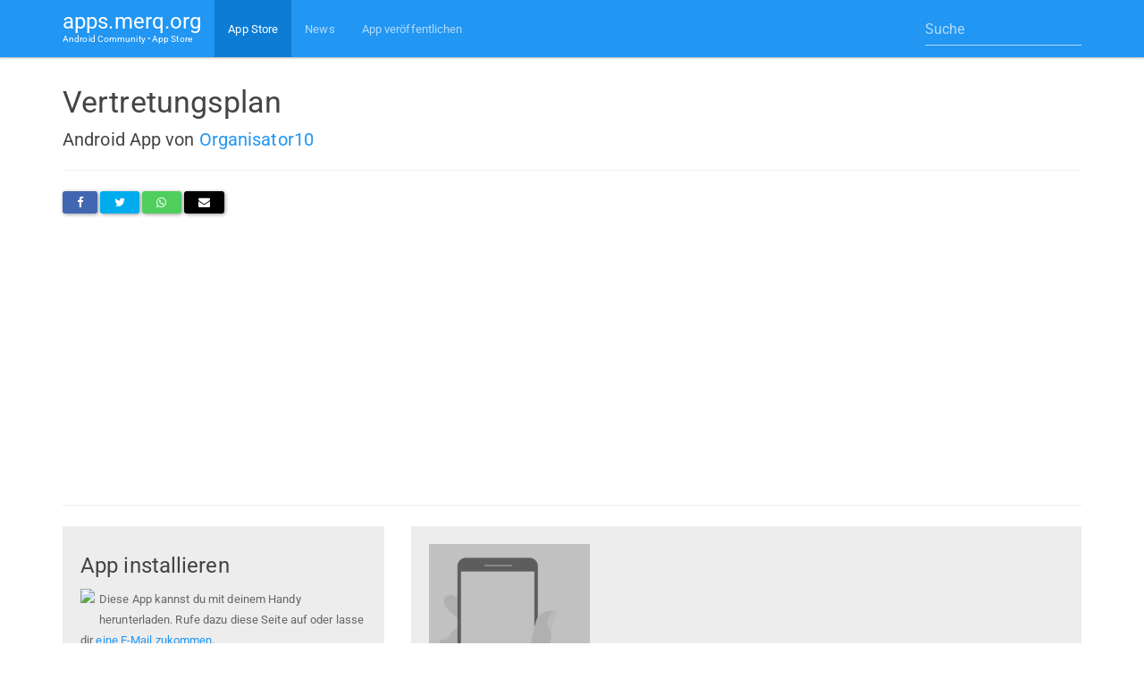

--- FILE ---
content_type: text/html; charset=UTF-8
request_url: https://apps.merq.org/detail.php?id=appmaker.merq.BJwYk
body_size: 3576
content:
﻿<!DOCTYPE html>
<html lang="de">
  <head>
    <meta charset="utf-8">
    <meta http-equiv="X-UA-Compatible" content="IE=edge">
    <meta name="viewport" content="width=device-width, initial-scale=1">
    <meta name="description" content="Vertretungsplan 10">
    <meta name="author" content="merq.org">
    <link rel="icon" href="/favicon.ico">

    <title>Android-App: Vertretungsplan</title>
	

<meta property="og:site_name" content="Android App Store • kostenlos Apps veröffentlichen" />
<meta property="og:type" content="website" />
<meta property="og:description" content="Vertretungsplan 10" />
<meta property="og:url" content="https://apps.merq.org/detail.php?id=appmaker.merq.BJwYk" />


<script type="application/ld+json">
{
  "@context": "http://schema.org",
  "@type": "WebSite",
  "url": "https://apps.merq.org/",
  "potentialAction": {
    "@type": "SearchAction",
    "target": "https://apps.merq.org/suche?q={search_term_string}",
    "query-input": "required name=search_term_string"
  }
}
</script>



<script>
function imgError(image){
    image.onerror = "";
    image.src = "/no.png";
    return true;
}
</script>
	

    <!-- Bootstrap core CSS -->
    <link rel="stylesheet" href="https://maxcdn.bootstrapcdn.com/bootstrap/3.3.6/css/bootstrap.min.css" integrity="sha384-1q8mTJOASx8j1Au+a5WDVnPi2lkFfwwEAa8hDDdjZlpLegxhjVME1fgjWPGmkzs7" crossorigin="anonymous">

	<link href="https://cdn.merq.de/l/maxcdn.bootstrapcdn.com/bootswatch/3.3.6/paper/bootstrap.min.css" rel="stylesheet">

	
	<link rel="stylesheet" href="https://maxcdn.bootstrapcdn.com/font-awesome/4.5.0/css/font-awesome.min.css">
	<style>
body {
  padding-top: 50px;
}

.navbar-brand {
  line-height:20px;
  padding-top:14px;
  padding-bottom:5px;
}

.navbar-brand small {
  display:block;
  font-size:10px;
}
.well {
background: rgb(237, 237, 237);
}

.nav>li>a:hover, .nav>li>a:focus {
    background-color: rgba(0,0,0,0.05);
}

</style>

	<script async src="https://pagead2.googlesyndication.com/pagead/js/adsbygoogle.js?client=ca-pub-7819299620890128"
     crossorigin="anonymous"></script>

  </head>

  <body>
  
  
  <div class="navbar navbar-inverse navbar-fixed-top">
      <div class="container">
        <div class="navbar-header">
		  <a style="color:white;" class="navbar-brand" href="/">apps.merq.org <small>Android Community • App Store</small></a>
          <button class="navbar-toggle" type="button" data-toggle="collapse" data-target="#navbar-main">
            <span class="icon-bar"></span>
            <span class="icon-bar"></span>
            <span class="icon-bar"></span>
          </button>
        </div>
        <div class="navbar-collapse collapse" id="navbar-main">
          <ul class="nav navbar-nav">
		              <li class='active'>
              <a href="/appstore/">App Store</a>
            </li>
			          
<!--
					  <li>
              <a href="/board/">Forum</a>
            </li>
	-->		
			
			            <li>
              <a href="/artikel/">News</a>
            </li>
			            <li>
              <a href="/publish_app">App veröffentlichen</a>
            </li>

          </ul>

    
		  
<form class="navbar-form navbar-right" method="get" action="/suche" role="search">
  <div class="form-group">
    <input type="text" name="q" class="form-control" value="" placeholder="Suche">
  </div>
</form>
		  


        </div>
      </div>
    </div>
  
  


    <div class="container">



<div class="row"><!-- style="padding-top: 40px;" -->

	<div class="col-md-12">
	<h3 class="post-title">Vertretungsplan</h3>
	
		


	
	
	<h5>Android App von <a href="/user?id=48947">Organisator10</a></h5>

	<hr>
<a title="auf Facebook teilen" href="//www.facebook.com/sharer/sharer.php?u=https%3A%2F%2Fapps.merq.org%2Fdetail%3Fid%3Dappmaker.merq.BJwYk" target="_blank" class="btn btn-primary" style="background-color:#4267b2;"><i class="fa fa-facebook"></i></a>
<a title="auf Twitter teilen" href="//twitter.com/intent/tweet?url=https%3A%2F%2Fapps.merq.org%2Fdetail%3Fid%3Dappmaker.merq.BJwYk&via=merqde&text=Vertretungsplan" target="_blank" class="btn btn-info" style="background-color:#00acee;"><i class="fa fa-twitter"></i></a>
<a title="auf Whatsapp teilen" href="https://wa.me/?text=Schau+dir+mal+die+App+Vertretungsplan+an%21+https%3A%2F%2Fapps.merq.org%2Fdetail%3Fid%3Dappmaker.merq.BJwYk" target="_blank" class="btn btn-success" style="background-color:#4FCE5D;"><i class="fa fa-whatsapp"></i></a>
<a title="per E-Mail teilen" href="mailto:?subject=Vertretungsplan Android App&body=https%3A%2F%2Fapps.merq.org%2Fdetail%3Fid%3Dappmaker.merq.BJwYk" target="_blank" class="btn btn-info" style="background-color:#000000;"><i class="fa fa-envelope"></i></a>

<hr>


	
	
</div>
	
<div class="col-md-4">



	

	

	<div class="well">

	<h4>App installieren</h4>
	<p>
<p style="float:left;padding-right:5px;"><img src='https://images.weserv.nl/?w=72&h=72&t=square&url=appmaker.merq.org/upload/BJwYk.png?01.2026' /></p>
<div>

Diese App kannst du mit deinem Handy herunterladen. Rufe dazu diese Seite auf oder lasse dir <a target="_blank" onclick="window.open('email?id=appmaker.merq.BJwYk', 'popupwindow', 'scrollbars=yes,width=600,height=500');return true" style="cursor:pointer;">eine E-Mail zukommen</a>.
</div>
<a href="https://apps.merq.org/app?id=BJwYk" class="btn btn-primary">installieren</a>

</p>
</div>
	
	
	
	
	

	<div class="well">

	<h4>Details</h4>
	<table class="table">
	<tr><td>Veröffentlicht am:</td><td>21.07.2016</td></tr>
	<tr><td>Kategorie:</td><td><a href="/appstore/category?name=1">Blogs und Nachrichten</a></td></tr>
	
		<tr><td>Kontakt:</td><td>	
		<a href="/showmail?id=BJwYk" onclick="window.open('/showmail?id=BJwYk', '','toolbar=0,scrollbars=0,location=0,statusbar=0,menubar=0,resizable=0,width=500,height=300');return false;">E-Mail</a>	
	
	</td></tr>
		<tr><td>Downloads:</td><td>188</td></tr>
	</table>

	</div>
	
	
	
	
	
	
</div>


<div class="col-md-8">










<div class="well">
<a title="Screenshot: Vertretungsplan" href="#" data-toggle="modal" data-target="#Screenshot"><img style="max-width:100%;" onerror="this.src='/app_placeholder.png'" src='https://images.weserv.nl/?url=appmaker.merq.org/app/screen/BJwYk.jpg&h=300&w=450' /></a>
</div>


<!-- Modal -->
<div class="modal fade" id="Screenshot" tabindex="-1" role="dialog" aria-labelledby="myModalLabel">
  <div class="modal-dialog" role="document">
    <div class="modal-content">
      <div class="modal-header">
        <button type="button" class="close" data-dismiss="modal" aria-label="Close"><span aria-hidden="true">&times;</span></button>
        <h4 class="modal-title" id="myModalLabel">Screenshot: Vertretungsplan</h4>
      </div>
      <div class="modal-body">
	  <img onerror="this.src='/app_placeholder.png'" src="https://images.weserv.nl/?url=appmaker.merq.org/app/screen/BJwYk.jpg&h=300&w=450">	  
      </div>
    </div>
  </div>
</div>


<div style="padding-bottom:10px;">
<script type="text/javascript" src="//adwol.com/a/ad?p=2&s=r"></script>
</div>


<div style="padding-top:5px;font-size:14px;">
<b><u>Beschreibung</u></b><br />
Vertretungsplan 10</div>


<!--
<br />


<div class="panel-group">
  <div class="panel panel-default">
    <div class="panel-heading">
      <h4 class="panel-title">
        <a onclick="anaload()" data-toggle="collapse" href="#collapse1">Technische Details</a>
      </h4>
    </div>
    <div id="collapse1" class="panel-collapse collapse">
      <div class="panel-body">

	  <span class="loadana">
	  
	  <center><img src="https://cdn.cloudu.de/etc/load.gif" width="50" height="50" border=0>
	</center>  </span>
</div>
      </div>
  </div>
</div>
-->


<div style="padding-top:5px;font-size:14px;">
<b><u>Diskussionen und Rezensionen</u></b><br />

<script defer data-page-id="/detail?id=appmaker.merq.BJwYk" data-no-websockets="true" src="https://comments.merq.org/js/commento.js"></script>
<div id="commento"></div>


</div>

<br><br>
    <div class="panel-footer">
	  <small><u>Impressum der App</u><br>
	  D.A.</small>
	  </div>

<script>
var anzz=0;
function anaload() {
if (anzz==0) {
anzz=1;

$.ajax({  
        url: "/apkanalysis/?id=BJwYk",  
        type:'GET',  
        data: "",   
        success: function(html){  
            $(".loadana").html(html);
        }  
    }); 

	
}
}
</script>

<br />


<!--
<div id="comments" class="commentwrap">





</div>
-->

</div>
	

	
</div>

﻿<hr>
	  <footer>
        <p class="pull-right">
		<a href="https://appmaker.merq.org/impressum">Impressum</a> &middot; <a href="https://appmaker.merq.org/agb">AGB</a> &middot; <a href="https://appmaker.merq.org/datenschutz">Datenschutz</a>
		</p>
        <p>&copy; 2012 - 2026 apps.merq.org</p>
      </footer>
	  
	  

    </div><!-- /.container -->


    <!-- Bootstrap core JavaScript
    ================================================== -->
    <!-- Placed at the end of the document so the pages load faster -->
    <script src="https://cdn.merq.de/l/ajax.googleapis.com/ajax/libs/jquery/1.11.3/jquery.min.js?v=1.11.3"></script>
    
    <script src="https://maxcdn.bootstrapcdn.com/bootstrap/3.3.6/js/bootstrap.min.js" integrity="sha384-0mSbJDEHialfmuBBQP6A4Qrprq5OVfW37PRR3j5ELqxss1yVqOtnepnHVP9aJ7xS" crossorigin="anonymous"></script>


	
		
  <script defer src="https://static.cloudflareinsights.com/beacon.min.js/vcd15cbe7772f49c399c6a5babf22c1241717689176015" integrity="sha512-ZpsOmlRQV6y907TI0dKBHq9Md29nnaEIPlkf84rnaERnq6zvWvPUqr2ft8M1aS28oN72PdrCzSjY4U6VaAw1EQ==" data-cf-beacon='{"version":"2024.11.0","token":"d3394854af774f5788e6202465782553","r":1,"server_timing":{"name":{"cfCacheStatus":true,"cfEdge":true,"cfExtPri":true,"cfL4":true,"cfOrigin":true,"cfSpeedBrain":true},"location_startswith":null}}' crossorigin="anonymous"></script>
</body>
</html>

--- FILE ---
content_type: text/html; charset=utf-8
request_url: https://www.google.com/recaptcha/api2/aframe
body_size: 256
content:
<!DOCTYPE HTML><html><head><meta http-equiv="content-type" content="text/html; charset=UTF-8"></head><body><script nonce="Y1aVhddb35Talku3KKjfeg">/** Anti-fraud and anti-abuse applications only. See google.com/recaptcha */ try{var clients={'sodar':'https://pagead2.googlesyndication.com/pagead/sodar?'};window.addEventListener("message",function(a){try{if(a.source===window.parent){var b=JSON.parse(a.data);var c=clients[b['id']];if(c){var d=document.createElement('img');d.src=c+b['params']+'&rc='+(localStorage.getItem("rc::a")?sessionStorage.getItem("rc::b"):"");window.document.body.appendChild(d);sessionStorage.setItem("rc::e",parseInt(sessionStorage.getItem("rc::e")||0)+1);localStorage.setItem("rc::h",'1768815314307');}}}catch(b){}});window.parent.postMessage("_grecaptcha_ready", "*");}catch(b){}</script></body></html>

--- FILE ---
content_type: text/javascript; charset=utf-8
request_url: https://comments.merq.org/js/commento.js
body_size: 37071
content:
var LOCALES=["de","es","fr","pl","pt"];!function(O,p){"use strict";var n,a,B,i,c="commento",m="commento-main-area",l="commento-login",T="commento-login-box-container",H="commento-login-box",C="commento-login-box-email-subtitle",N="commento-login-box-email-input",v="commento-login-box-password-input",f="commento-login-box-name-input",h="commento-login-box-website-input",L="commento-login-box-email-button",S="commento-login-box-forgot-link-container",A="commento-login-box-login-link-container",M="commento-login-box-sso-pretext",E="commento-login-box-sso-buttton-container",R="commento-login-box-hr1",D="commento-login-box-oauth-pretext",I="commento-login-box-oauth-buttons-container",U="commento-login-box-hr2",r="commento-mod-tools",t="commento-mod-tools-lock-button",d="commento-error",s="commento-logged-container",u="commento-comments-area",k="commento-textarea-super-container-",g="commento-notice-container",x="commento-textarea-container-",b="commento-textarea-",w="commento-anonymous-checkbox-",y="commento-guest-details-",P="commento-guest-details-input-",V="commento-sort-policy-",z="commento-comment-card-",j="commento-comment-body-",q="commento-comment-text-",Y="commento-comment-subtitle-",_="commento-comment-timeago-",W="commento-comment-score-",F="commento-comment-options-",X="commento-comment-edit-",G="commento-comment-reply-",J="commento-comment-collapse-",K="commento-comment-upvote-",$="commento-comment-downvote-",Q="commento-comment-approve-",Z="commento-comment-remove-",ee="commento-comment-sticky-",oe="commento-comment-children-",te="commento-comment-contents-",ne="commento-comment-name-",ie="commento-submit-button-",re="commento-markdown-button-",ae="commento-markdown-help-",e=!1,ce=window.document.title,me="https://comments.merq.org",le="https://comments.merq.org",de=null,se=parent.location.pathname,ue=!1,pe=!1,ve=!1,fe=!0,he=[],ge=[],xe={},be={},we={},ye=!0,ke=!1,Te=!1,He=!1,Ce="none",Ne={},Le={},Se={},Ae={},Me=!1,Ee="login",Oe=!1,Be="score-desc",Re=void 0,De=null,Ie=navigator&&navigator.language,Ue=O.strings||{},Pe={"score-desc":"","creationdate-desc":"","creationdate-asc":""};function Ve(e){return p.getElementById(e)}function ze(e,o){e.appendChild(o)}function je(e,o){e.classList.add("commento-"+o)}function qe(e,o){null!==e&&e.classList.remove("commento-"+o)}function Ye(e){return p.createElement(e)}function _e(e){null!==e&&e.parentNode.removeChild(e)}function We(e,o){o=e.attributes[o];if(void 0!==o)return o.value}function Fe(e){if(null!==e){var o=e.cloneNode(!0);if(null!==e.parentNode)return e.parentNode.replaceChild(o,e),o}return e}function Xe(e,o,t){e.addEventListener("click",function(){o(t)},!1)}function Ge(e,o,t){e.addEventListener("keypress",function(e){"Enter"===e.key&&o(t)},!1)}function Je(e,o,t){e.setAttribute(o,t)}function Ke(e,o,t){var n=new XMLHttpRequest;n.open("POST",e,!0),n.setRequestHeader("Content-type","application/x-www-form-urlencoded"),n.onload=function(){t(JSON.parse(n.response))},n.send(JSON.stringify(o))}function $e(e,o){var t=new XMLHttpRequest;t.open("GET",e,!0),t.onload=function(){o(JSON.parse(t.response))},t.send(null)}function Qe(e){"function"==typeof e&&e()}function Ze(e,o){var t,n=new Date;n.setTime(n.getTime()+31536e6),t="; expires="+n.toUTCString(),p.cookie=e+"="+o+t+"; path=/"}function eo(e){return e in Ue?Ue[e]:e}function oo(){var e=function(e){if(2===(e=("; "+p.cookie).split("; "+e+"=")).length)return e.pop().split(";").shift()}("commentoCommenterToken");return void 0===e?"anonymous":e}function to(){window.open(me+"/profile?commenterToken="+oo(),"_blank")}function no(e){window.open(me+"/unsubscribe?unsubscribeSecretHex="+e,"_blank")}function io(e,o){we[e.commenterHex]=e,Re=e.commenterHex;var t,n,i=Ye("div"),r=Ye("div");"undefined"!==e.link?((t=Ye("a")).target="_blank",t.rel="nofollow noopener"):t=Ye("div");var a=Ye("div"),c=Ye("div"),m=Ye("div"),l=bo(e.commenterHex+"-"+e.name);i.id=s,je(i,"logged-container"),je(r,"logged-in-as"),je(t,"name"),je(a,"profile-button"),je(c,"profile-button"),je(m,"profile-button"),t.innerText=e.name,a.innerHTML='<svg width="20px" height="20px" version="1.1" id="Capa_1" xmlns="http://www.w3.org/2000/svg" xmlns:xlink="http://www.w3.org/1999/xlink" x="0px" y="0px" viewBox="0 0 512 512" style="enable-background:new 0 0 512 512;" xml:space="preserve"><g><g><path d="M467.812,431.851l-36.629-61.056c-16.917-28.181-25.856-60.459-25.856-93.312V224c0-67.52-45.056-124.629-106.667-143.04V42.667C298.66,19.136,279.524,0,255.993,0s-42.667,19.136-42.667,42.667V80.96C151.716,99.371,106.66,156.48,106.66,224v53.483c0,32.853-8.939,65.109-25.835,93.291l-36.629,61.056c-1.984,3.307-2.027,7.403-0.128,10.752c1.899,3.349,5.419,5.419,9.259,5.419H458.66c3.84,0,7.381-2.069,9.28-5.397C469.839,439.275,469.775,435.136,467.812,431.851z"/></g></g><g><g><path d="M188.815,469.333C200.847,494.464,226.319,512,255.993,512s55.147-17.536,67.179-42.667H188.815z"/></g></g><g></g><g></g><g></g><g></g><g></g><g></g><g></g><g></g><g></g><g></g><g></g><g></g><g></g><g></g><g></g></svg>',c.innerHTML='<svg width="20px" height="20px" enable-background="new 0 0 24 24" height="512" viewBox="0 0 24 24" width="512" xmlns="http://www.w3.org/2000/svg"><path d="m22.683 9.394-1.88-.239c-.155-.477-.346-.937-.569-1.374l1.161-1.495c.47-.605.415-1.459-.122-1.979l-1.575-1.575c-.525-.542-1.379-.596-1.985-.127l-1.493 1.161c-.437-.223-.897-.414-1.375-.569l-.239-1.877c-.09-.753-.729-1.32-1.486-1.32h-2.24c-.757 0-1.396.567-1.486 1.317l-.239 1.88c-.478.155-.938.345-1.375.569l-1.494-1.161c-.604-.469-1.458-.415-1.979.122l-1.575 1.574c-.542.526-.597 1.38-.127 1.986l1.161 1.494c-.224.437-.414.897-.569 1.374l-1.877.239c-.753.09-1.32.729-1.32 1.486v2.24c0 .757.567 1.396 1.317 1.486l1.88.239c.155.477.346.937.569 1.374l-1.161 1.495c-.47.605-.415 1.459.122 1.979l1.575 1.575c.526.541 1.379.595 1.985.126l1.494-1.161c.437.224.897.415 1.374.569l.239 1.876c.09.755.729 1.322 1.486 1.322h2.24c.757 0 1.396-.567 1.486-1.317l.239-1.88c.477-.155.937-.346 1.374-.569l1.495 1.161c.605.47 1.459.415 1.979-.122l1.575-1.575c.542-.526.597-1.379.127-1.985l-1.161-1.494c.224-.437.415-.897.569-1.374l1.876-.239c.753-.09 1.32-.729 1.32-1.486v-2.24c.001-.757-.566-1.396-1.316-1.486zm-10.683 7.606c-2.757 0-5-2.243-5-5s2.243-5 5-5 5 2.243 5 5-2.243 5-5 5z"/></svg>',m.innerHTML='<svg viewBox="0 0 512.00533 512" width="20px" height="20px" xmlns="http://www.w3.org/2000/svg"><path d="m320 277.335938c-11.796875 0-21.332031 9.558593-21.332031 21.332031v85.335937c0 11.753906-9.558594 21.332032-21.335938 21.332032h-64v-320c0-18.21875-11.605469-34.496094-29.054687-40.554688l-6.316406-2.113281h99.371093c11.777344 0 21.335938 9.578125 21.335938 21.335937v64c0 11.773438 9.535156 21.332032 21.332031 21.332032s21.332031-9.558594 21.332031-21.332032v-64c0-35.285156-28.714843-63.99999975-64-63.99999975h-229.332031c-.8125 0-1.492188.36328175-2.28125.46874975-1.027344-.085937-2.007812-.46874975-3.050781-.46874975-23.53125 0-42.667969 19.13281275-42.667969 42.66406275v384c0 18.21875 11.605469 34.496093 29.054688 40.554687l128.386718 42.796875c4.351563 1.34375 8.679688 1.984375 13.226563 1.984375 23.53125 0 42.664062-19.136718 42.664062-42.667968v-21.332032h64c35.285157 0 64-28.714844 64-64v-85.335937c0-11.773438-9.535156-21.332031-21.332031-21.332031zm0 0"/><path d="m505.75 198.253906-85.335938-85.332031c-6.097656-6.101563-15.273437-7.9375-23.25-4.632813-7.957031 3.308594-13.164062 11.09375-13.164062 19.714844v64h-85.332031c-11.777344 0-21.335938 9.554688-21.335938 21.332032 0 11.777343 9.558594 21.332031 21.335938 21.332031h85.332031v64c0 8.621093 5.207031 16.40625 13.164062 19.714843 7.976563 3.304688 17.152344 1.46875 23.25-4.628906l85.335938-85.335937c8.339844-8.339844 8.339844-21.824219 0-30.164063zm0 0"/></svg>',Xe(m,O.logout),Xe(a,no,o.unsubscribeSecretHex),Xe(c,to),Je(i,"style","display: none"),"undefined"!==e.link&&Je(t,"href",e.link),"undefined"===e.photo?((n=Ye("div")).style.background=l,n.innerHTML=e.name[0].toUpperCase(),je(n,"avatar")):(Je(n=Ye("img"),"src",le+"/api/commenter/photo?commenterHex="+e.commenterHex),Je(n,"loading","lazy"),je(n,"avatar-img")),ze(r,n),ze(r,t),ze(i,r),ze(i,m),"commento"===e.provider&&ze(i,c),ze(i,a),i=i,de.prepend(i),ve=!0}function ro(o){if("anonymous"===oo())return ve=!1,void Qe(o);var e={commenterToken:oo()};Ke(me+"/api/commenter/self",e,function(e){return e.success?(io(e.commenter,e.email),Ro()):Ze("commentoCommenterToken","anonymous"),void Qe(o)})}function ao(e,o){var t,n,i=Ye("link"),r=p.getElementsByTagName("head")[0];i.type="text/css",Je(i,"href",e),Je(i,"rel","stylesheet"),t=o,i.addEventListener("load",function(){t(n)}),ze(r,i)}function co(r,a){var e={commenterToken:oo(),domain:parent.location.host,path:se};Ke(me+"/api/comment/list",e,function(e){if(!a){if(!e.success)return void mo(e.message,!0);lo(),Be=e.defaultSortPolicy}ye=e.requireIdentification,ke=e.isModerator,Te=e.isFrozen,He=e.attributes.isLocked,Ce=e.attributes.stickyCommentHex;var o=[];for(n in he)o.push(he[n].commentHex);if(he=e.comments,!fe)for(var t in he)-1===o.indexOf(he[t].commentHex)&&(xe[he[t].commentHex]=!0);for(var n=ge.length;n--;)for(var t in he)if(he[t].commentHex===ge[n].commentHex){ge.splice(n,1),xe[he[t].commentHex]=!0;break}he=he.concat(ge),be=Co(he),we=Object.assign({},we,e.commenters),Ae=e.configuredOauths;var i=Ve(".commento-card");if(i)for(var n in i)removeClass(i[n],"highlight");fe=!1,Qe(r)})}function mo(e,o){var t;""!==e&&(t=xo(e),o?ze(Ve(c),t):(ze(Ve(g),t),setTimeout(function(){t.remove()},5e3)))}function lo(){Je(Ve(d),"style","display: none;")}function so(e){var o=Ve(k+e),t=Ve(re+e),n=Ye("table"),i=Ye("tr"),r=Ye("td"),a=Ye("td"),c=Ye("tr"),m=Ye("td"),l=Ye("td"),d=Ye("tr"),s=Ye("td"),u=Ye("td"),p=Ye("tr"),v=Ye("td"),f=Ye("td"),h=Ye("tr"),g=Ye("td"),x=Ye("td"),b=Ye("tr"),w=Ye("td"),y=Ye("td");n.id=ae+e,je(n,"markdown-help"),m.innerHTML=eo("<b>bold</b>"),l.innerHTML=eo("surround text with <pre>**two asterisks**</pre>"),r.innerHTML=eo("<i>italics</i>"),a.innerHTML=eo("surround text with <pre>*asterisks*</pre>"),s.innerHTML=eo("<pre>code</pre>"),u.innerHTML=eo("surround text with <pre>`backticks`</pre>"),v.innerHTML=eo("<strike>strikethrough</strike>"),f.innerHTML=eo("surround text with <pre>~~two tilde characters~~</pre>"),g.innerHTML=eo('<a href="https://example.com">hyperlink</a>'),x.innerHTML=eo("<pre>[link](https://example.com)</pre> or just a bare URL"),w.innerHTML=eo("<blockquote>quote</blockquote>"),y.innerHTML=eo("prefix with <pre>&gt;</pre>"),Xe(Fe(t),uo,e),ze(i,r),ze(i,a),ze(n,i),ze(c,m),ze(c,l),ze(n,c),ze(h,g),ze(h,x),ze(n,h),ze(d,s),ze(d,u),ze(n,d),ze(p,v),ze(p,f),ze(n,p),ze(b,w),ze(b,y),ze(n,b),ze(o,n)}function uo(e){var o=Ve(re+e),t=Ve(ae+e);Xe(o=Fe(o),so,e),_e(t)}function po(e){var o=Ve(y+e),e=Ve(w+e);ve||(e.checked?je:qe)(o,"make-invisible")}function vo(){for(var e=p.getElementsByClassName("commento-guest-details-container"),o=0;o<e.length;o++)je(e[o],"make-invisible")}function fo(o,t){var e,n=Ye("div"),i=Ye("div"),r=Ye("textarea"),a=Ye("div"),c=Ye("input"),m=Ye("label"),l=Ye("button"),d=Ye("a"),s=Ye("div"),u=Ye("input"),p=Ye("br");return n.id=k+o,i.id=x+o,r.id=b+o,s.id=y+o,u.id=P+o,c.id=w+o,l.id=ie+o,d.id=re+o,je(i,"textarea-container"),je(a,"round-check"),je(a,"anonymous-checkbox-container"),je(l,"button"),je(l,"submit-button"),je(d,"markdown-button"),je(n,"button-margin"),je(u,"guest-details"),je(s,"guest-details-container"),je(p,"clear"),Je(r,"placeholder",eo("Add a comment")),Je(c,"type","checkbox"),Je(m,"for",w+o),Je(u,"type","text"),Je(u,"placeholder",eo("Your Name")),m.innerText=eo("Comment anonymously"),l.innerText=eo(!0===t?"Save Changes":"Add Comment"),d.innerHTML=eo("<b>M &#8595;</b> &nbsp; Markdown Help?"),Me&&(c.checked=!0,c.setAttribute("disabled",!0)),Xe(c,po,o),ve&&je(s,"make-invisible"),r.oninput=(e=r,function(){e.style.height="",e.style.height=Math.min(Math.max(e.scrollHeight,75),400)+"px"}),r.onkeydown=function(e){13===e.keyCode&&(e.metaKey||e.ctrlKey)&&(!0===t?Ho:Ao)(o)},Xe(l,!0===t?Ho:Ao,o),Xe(d,so,o),ze(i,r),ze(n,i),ze(n,s),ze(a,c),ze(a,m),ze(n,l),ye||!0===t||(ze(n,a),ze(s,u)),ze(n,p),n}function ho(e){qe(Ve(V+Be),"sort-policy-button-selected");var o=Ve(u);Be=e;var t=ko(be,"root");t&&Lo(o,t),je(Ve(V+e),"sort-policy-button-selected")}function go(e){var o=Ye("div"),t=Ye("div"),n=Ve(m),i=Ye("div"),r=Ye("div");o.id=l,i.id=g,r.id=u,ze(n,i),je(o,"login"),je(t,"login-text"),je(r,"comments"),t.innerText=eo("Login"),r.innerHTML="",Xe(t,O.loginBoxShow,null);var a=0;Object.keys(Ae).forEach(function(e){Ae[e]&&a++}),0<a?ze(o,t):ye||(Me=!0),ve?_e(Ve(l)):ze(n,o),ze(n,He?xo(eo("This thread is locked. You cannot add new comments.")):Te?xo(eo("This domain is frozen. Comments have been disabled.")):fo("root")),0<he.length&&ze(n,function(){var e,o=Ye("div"),t=Ye("div");for(e in je(o,"sort-policy-buttons-container"),je(t,"sort-policy-buttons"),Pe){var n=Ye("a");n.id=V+e,je(n,"sort-policy-button"),e===Be&&je(n,"sort-policy-button-selected"),n.innerText=Pe[e],Xe(n,ho,e),ze(t,n)}return ze(o,t),o}()),ze(n,r),ze(de,n),Qe(e)}function xo(e){var o=Ye("div");return je(o,"moderation-notice"),o.innerText=e,o}function bo(e){for(var o=["#396ab1","#da7c30","#3e9651","#cc2529","#922428","#6b4c9a","#535154"],t=0,n=0;n<e.length;n++)t+=e.charCodeAt(n);return o[t%o.length]}function wo(e){return 1!==e&&-1!==e?e+eo(" points"):e+eo(" point")}O.logout=function(){Ze("commentoCommenterToken","anonymous"),ke=ve=!1,Re=void 0,o()},O.commentNew=function(t,n,i){var r,e,a=Ve(k+t),c=Ve(b+t),m=Ve(G+t),l=c.value;Ve(ie+t).disabled=!0,""!==l?(qe(c,"red-border"),r="",!Ve(P+t)||ye||Ve(w+t).checked||(r=Ve(P+t).value),e={commenterToken:n,anonName:r,domain:parent.location.host,path:se,parentHex:t,markdown:l},Ke(me+"/api/comment/new",e,function(e){var o;Ve(ie+t).disabled=!1,e.success?(lo(),o="","unapproved"===e.state?o=eo("Your comment is under moderation."):"flagged"===e.state&&(o=eo("Your comment was flagged as spam and is under moderation.")),""!==o&&mo(o),"anonymous"===(o=void 0===(o=Re)||"anonymous"===n?"anonymous":o)&&!Ve(w+t).checked&&Ve(P+t)&&0<Ve(P+t).value.trim().length&&(we[o=t]={provider:"anon",name:r,photo:"undefined",link:""}),o={commentHex:e.commentHex,commenterHex:o,markdown:l,html:e.html,parentHex:t,score:0,state:"approved",direction:0,creationDate:new Date},"unapproved"===e.state&&(o.state="pending"),he.push(o),ge.push(o),xe[e.commentHex]=!0,be=Co(he),"root"!==t?(a.remove(),delete Ne[t],je(m,"option-reply"),qe(m,"option-cancel"),m.title=eo("Reply to this comment"),Xe(m,O.replyShow,t)):c.value="",No(),o=Ve(z+e.commentHex).getBoundingClientRect().top+window.pageYOffset-40,window.scrollTo({top:o,behavior:"smooth"}),Qe(i)):mo(e.message)})):je(c,"red-border")};var yo={"score-desc":function(e,o){return o.score-e.score},"creationdate-desc":function(e,o){return e.creationDate<o.creationDate?1:-1},"creationdate-asc":function(e,o){return e.creationDate<o.creationDate?-1:1}};function ko(S,A){var e=S[A];if(!e||!e.length)return null;e.sort(function(e,o){return e.deleted||e.commentHex!==Ce?o.deleted||o.commentHex!==Ce?yo[Be](e,o):1/0:-1/0});var M=(new Date).getTime(),E=Ye("div");return e.forEach(function(e){var o,t,n,i,r,a=we[e.commenterHex],c=Ye("div"),m=Ye("div"),l=Ye("div"),d=Ye("div"),s=Ye("div"),u=Ye("div"),p=Ye("div"),v=Ye("div"),f=Ye("button"),h=Ye("button"),g=Ye("button"),x=Ye("button"),b=Ye("button"),w=Ye("button"),y=Ye("button"),k=Ye("button"),T=ko(S,e.commentHex),H=Ye("div"),C=Ye("a"),N=bo(e.commenterHex+"-"+a.name);"undefined"!==a.link&&"https://undefined"!==a.link&&""!==a.link?((t=Ye("a")).target="_blank",t.rel="nofollow noopener"):t=Ye("div"),c.id=z+e.commentHex,u.id=j+e.commentHex,p.id=q+e.commentHex,l.id=Y+e.commentHex,d.id=_+e.commentHex,s.id=W+e.commentHex,v.id=F+e.commentHex,f.id=X+e.commentHex,h.id=G+e.commentHex,g.id=J+e.commentHex,x.id=K+e.commentHex,b.id=$+e.commentHex,w.id=Q+e.commentHex,y.id=Z+e.commentHex,k.id=ee+e.commentHex,T&&(T.id=oe+e.commentHex),H.id=te+e.commentHex,t.id=ne+e.commentHex,C.href="#commento-"+e.commentHex,C.innerText=eo("permalink"),C.onclick=function(){window.location.hash="#commento-"+e.commentHex,Io(),No()},g.title=eo("Collapse children"),x.title=eo("Upvote"),b.title=eo("Downvote"),f.title=eo("Edit"),h.title=eo("Reply"),w.title=eo("Approve"),y.title=eo("Remove"),Ce===e.commentHex?k.title=eo(ke?"Unsticky":"This comment has been stickied"):k.title=eo("Sticky"),d.title=e.creationDate.toLocaleDateString(Ie),c.style.borderLeft="2px solid "+N,e.deleted?t.innerText=eo("[deleted]"):t.innerText=a.name,p.innerHTML=e.html,d.innerHTML=(n=M,i=e.creationDate,r=2592e6,(i=n-i)<5e3?"just now":i<12e4?Math.round(i/1e3)+eo(" seconds ago"):i<72e5?Math.round(i/6e4)+eo(" minutes ago"):i<1728e5?Math.round(i/36e5)+eo(" hours ago"):i<5184e6?Math.round(i/864e5)+eo(" days ago"):i<62208e6?Math.round(i/r)+eo(" months ago"):Math.round(i/31104e6)+eo(" years ago")),s.innerText=wo(e.score),"undefined"===a.photo?((o=Ye("div")).style.background=N,"anonymous"===e.commenterHex?(o.innerHTML="?",o.style["font-weight"]="bold"):(o.innerHTML=a.name[0].toUpperCase(),"[deleted]"===a.name&&(o.innerHTML="?")),je(o,"avatar")):(Je(o=Ye("img"),"src",le+"/api/commenter/photo?commenterHex="+a.commenterHex),je(o,"avatar-img")),je(c,"card"),ke&&"approved"!==e.state&&je(c,"dark-card"),"anon"===a.provider&&je(t,"anonymous"),a.isModerator&&je(t,"moderator"),"pending"===e.state&&je(t,"pending"),"flagged"===e.state&&je(t,"flagged"),xe[e.commentHex]&&(je(c,"highlight"),delete xe[e.commentHex]),je(m,"header"),je(t,"name"),je(C,"permalink"),je(l,"subtitle"),je(d,"timeago"),je(s,"score"),je(u,"body"),je(v,"options"),De&&je(v,"options-mobile"),je(f,"option-button"),je(f,"option-edit"),je(h,"option-button"),je(h,"option-reply"),je(g,"option-button"),je(g,"option-collapse"),je(x,"option-button"),je(x,"option-upvote"),je(b,"option-button"),je(b,"option-downvote"),je(w,"option-button"),je(w,"option-approve"),je(y,"option-button"),je(y,"option-remove"),je(k,"option-button"),Ce===e.commentHex?je(k,"option-unsticky"):je(k,"option-sticky"),ve&&(0<e.direction?je(x,"upvoted"):e.direction<0&&je(b,"downvoted")),Xe(f,O.editShow,e.commentHex),Xe(g,O.commentCollapse,e.commentHex),Xe(w,O.commentApprove,e.commentHex),Xe(y,O.commentDelete,e.commentHex),Xe(k,O.commentSticky,e.commentHex);N=To(x,b,e.commentHex,e.direction),x=N[0],b=N[1];Xe(h,O.replyShow,e.commentHex),"undefined"!==a.link&&"https://undefined"!==a.link&&""!==a.link&&Je(t,"href",a.link),T&&ze(v,g),e.deleted||Te||He||(ze(v,b),ze(v,x)),e.commenterHex===Re?ze(v,f):e.deleted||Te||He||ze(v,h),!e.deleted&&ke&&"root"===A&&ze(v,k),e.deleted||!ke&&e.commenterHex!==Re||ze(v,y),ke&&"approved"!==e.state&&ze(v,w),e.deleted||ke||Ce!==e.commentHex||ze(v,k),Je(v,"style","width: "+32*(v.childNodes.length+1)+"px;");for(var L=0;L<v.childNodes.length;L++)Je(v.childNodes[L],"style","right: "+32*L+"px;");ze(l,s),ze(l,d),De||ze(m,v),ze(m,o),ze(m,t),ze(m,l),ze(u,p),ze(u,C),ze(H,u),De&&(ze(H,v),je(u=Ye("div"),"options-clearfix"),ze(H,u)),T&&(je(T,"body"),ze(H,T)),ze(c,m),ze(c,H),e.deleted&&("true"===B||null===T)||ze(E,c)}),0===E.childNodes.length?null:E}function To(e,o,t,n){return e=Fe(e),o=Fe(o),0<n?(Xe(e,O.vote,[t,[1,0]]),Xe(o,O.vote,[t,[1,-1]])):n<0?(Xe(e,O.vote,[t,[-1,1]]),Xe(o,O.vote,[t,[-1,0]])):(Xe(e,O.vote,[t,[0,1]]),Xe(o,O.vote,[t,[0,-1]])),[e,o]}function Ho(n){var e,o=Ve(b+n),i=o.value;""!==i?(qe(o,"red-border"),e={commenterToken:oo(),commentHex:n,markdown:i},Ke(me+"/api/comment/edit",e,function(e){var o,t;e.success?(lo(),Co(he),be[n].markdown=i,be[n].html=e.html,t=Ve(X+n),(o=Ve(k+n)).innerHTML=be[n].html,o.id=q+n,delete Le[n],xe[n]=!0,je(t,"option-edit"),qe(t,"option-cancel"),t.title=eo("Edit comment"),Xe(t=Fe(t),O.editShow,n),t="","unapproved"===e.state?t=eo("Your comment is under moderation."):"flagged"===e.state&&(t=eo("Your comment was flagged as spam and is under moderation.")),""!==t&&mo(t)):mo(e.message)})):je(o,"red-border")}function Co(e){var n={};return e.forEach(function(e,o){var t=e.parentHex;t in n||(n[t]=[]),e.creationDate=new Date(e.creationDate),n[t].push(e),be[e.commentHex]={html:e.html,markdown:e.markdown,index:o}}),n}function No(){var e=Ve(u),o=ko(be,"root");o&&Lo(e,o)}function Lo(e,o){for(var t in 0===e.children.length&&(e.innerHTML="<div></div>"),morphdom(e.children[0],o,{onBeforeNodeDiscarded:function(e){return!(-1<e.innerHTML.indexOf("textarea"))},onBeforeNodeAdded:function(e){return!(e.id.split("-")[3]in Le)&&e}}),Se)O.commentCollapse(t);for(var t in Ne)Ne[t]=!1,O.replyShow(t,!0);for(var t in Le)Le[t]=!1,O.editShow(t,!0)}function So(e){ve?O.commentNew(e,oo()):O.loginBoxShow(e)}function Ao(e){var o,t;ye?So(e):(t=Ve(w+e),""!==(o=Ve(b+e)).value.trim()?(qe(o,"red-border"),t.checked||0!==Ve(P+e).value.trim().length?(t=e,O.commentNew(t,"anonymous")):So(e)):je(o,"red-border"))}function Mo(e,o,t){Ke(me+"/api/commenter/login",{email:e,password:o},function(e){return e.success?(lo(),Ze("commentoCommenterToken",e.commenterToken),io(e.commenter,e.email),Ro(),vo(),_e(Ve(l)),void(null!==t?O.commentNew(t,e.commenterToken,function(){O.loginBoxClose(),co(No)}):(O.loginBoxClose(),co(No)))):(O.loginBoxClose(),void mo(e.message))})}function Eo(o){var e={isLocked:He,stickyCommentHex:Ce},e={commenterToken:oo(),domain:parent.location.host,path:se,attributes:e};Ke(me+"/api/page/update",e,function(e){e.success?(lo(),Qe(o)):mo(e.message)})}function Oo(){var e=Ye("div"),o=Ye("button");e.id=r,o.id=t,je(e,"mod-tools"),o.innerHTML=eo(He?"Unlock Thread":"Lock Thread"),Xe(o,O.threadLockToggle),Je(e,"style","display: none"),ze(e,o),ze(de,e)}function Bo(){void 0===n?Ro():ao(n,Ro)}function Ro(){var e=Ve(m),o=Ve(r),t=Ve(s);Je(e,"style",""),ke&&Je(o,"style",""),t&&Je(t,"style","")}function Do(){for(var e,o=p.getElementsByTagName("script"),t=0;t<o.length;t++)o[t].src.match(/\/js\/commento\.js$/)&&(void 0!==(e=We(o[t],"data-page-id"))&&(se=e),n=We(o[t],"data-css-override"),i=We(o[t],"data-auto-init"),ue=We(o[t],"data-no-websockets"),pe=We(o[t],"data-no-livereload"),void 0===(c=We(o[t],"data-id-root"))&&(c="commento"),a=We(o[t],"data-no-fonts"),B=We(o[t],"data-hide-deleted"),void 0!==(e=We(o[t],"data-locale"))&&(Ie=e))}function Io(){var e,o;window.location.hash&&(window.location.hash.startsWith("#commento-")?(e="",e=window.location.hash.startsWith("#commento-comment-card")?window.location.hash.split("-")[3]:window.location.hash.split("-")[1],null!==(o=Ve(z+e))?(je(o,"highlight"),o.scrollIntoView({behavior:"smooth"})):64===e.length&&mo("The comment you're looking for no longer exists or was deleted.")):window.location.hash.startsWith("#commento")&&de.scrollIntoView({behavior:"smooth"}))}function o(e){de.innerHTML="",Ne={},Le={},O.main(e)}function Uo(){(e=me.split(":"))[0]="https:"===location.protocol?"wss":"ws";var e=e.join(":"),o=new WebSocket(e+"/ws");o.onopen=function(){o.send(parent.location.host+se)},o.onmessage=function(){window.document.title="(*) "+ce,co(No,!0)},o.onclose=function(e){console.log("Socket is closed. Reconnect will be attempted with an exponential backoff.",e.reason),setTimeout(Uo,1e3)},o.onerror=function(e){console.error("Socket encountered error: ",e.message,"Closing socket"),o.close()}}function Po(){function o(){window.document.title=ce}e||(Do(),pe||(window.WebSocket&&!ue?(Uo(),window.setInterval(function(){No()},6e4)):window.setInterval(function(){co(No,!0)},5e3),["mousedown","mousemove","keydown","scroll","touchstart"].forEach(function(e){p.addEventListener(e,o,!0)})),e=!0,function(t){if(Ie&&LOCALES){for(var e,o=0;o<LOCALES.length;o++){if(Ie===LOCALES[o]){e=Ie;break}e||Ie.substring(0,2)!==LOCALES[o]||(e=LOCALES[o])}e?$e(le+"/i18n/"+e+".json",function(e){for(var o in e)o in Ue||(Ue[o]=e[o]);Qe(t)}):Qe(t)}else Qe(t)}(function(){"true"===i||void 0===i?O.main(void 0):"false"!==i&&console.log("[commento] error: invalid value for data-auto-init; allowed values: true, false")}))}O.commentApprove=function(i){var e={commenterToken:oo(),commentHex:i};Ke(me+"/api/comment/approve",e,function(e){var o,t,n;e.success?(lo(),o=Ve(z+i),t=Ve(ne+i),n=Ve(Q+i),qe(o,"dark-card"),qe(t,"flagged"),_e(n)):mo(e.message)})},O.commentDelete=function(t){var e;confirm(eo("Are you sure you want to delete this comment?"))&&(e={commenterToken:oo(),commentHex:t},Ke(me+"/api/comment/delete",e,function(e){var o;e.success?(lo(),(o=Ve(z+t)).parentNode.removeChild(o),delete be[t]):mo(e.message)}))},O.vote=function(e){if(ve){var o,t=e[0],n=e[1][0],i=e[1][1],r=Ve(K+t),a=Ve($+t),c=Ve(W+t),m={commenterToken:oo(),commentHex:t,direction:i},e=To(r,a,t,i),r=e[0],a=e[1];for(o in qe(r,"upvoted"),qe(a,"downvoted"),0<i?je(r,"upvoted"):i<0&&je(a,"downvoted"),c.innerText=wo(parseInt(c.innerText.replace(/[^\d-.]/g,""))+i-n),he)he[o].commentHex===t&&(he[o].score=he[o].score+i-n);be=Co(he),No(),Ke(me+"/api/comment/vote",m,function(e){e.success?lo():(mo(e.message),qe(r,"upvoted"),qe(a,"downvoted"),c.innerText=wo(parseInt(c.innerText.replace(/[^\d-.]/g,""))-i+n),To(r,a,t,n))})}else O.loginBoxShow(null)},O.editShow=function(e,o){var t,n;e in Le&&Le[e]||(t=Ve(q+e),Le[e]=!0,o||(t.replaceWith(fo(e,!0)),n=Ve(b+e),Co(he),n.value=be[e].markdown),qe(n=Ve(X+e),"option-edit"),je(n,"option-cancel"),n.title=eo("Cancel edit"),Xe(n=Fe(n),O.editCollapse,e))},O.editCollapse=function(e){var o=Ve(X+e),t=Ve(k+e);t.innerHTML=be[e].html,t.id=q+e,delete Le[e],je(o,"option-edit"),qe(o,"option-cancel"),o.title=eo("Edit comment"),Xe(o=Fe(o),O.editShow,e)},O.replyShow=function(e,o){var t,n;e in Ne&&Ne[e]||(t=Ve(q+e),o||(n=t,t=fo(e),n.parentNode.insertBefore(t,n.nextSibling)),Ne[e]=!0,qe(n=Ve(G+e),"option-reply"),je(n,"option-cancel"),n.title=eo("Cancel reply"),Xe(n=Fe(n),O.replyCollapse,e))},O.replyCollapse=function(e){var o=Ve(G+e),t=Ve(k+e);t?(t.remove(),delete Ne[e],je(o,"option-reply"),qe(o,"option-cancel"),o.title=eo("Reply to this comment"),Xe(o=Fe(o),O.replyShow,e)):O.replyShow(e)},O.commentCollapse=function(e){var o=Ve(oe+e),t=Ve(J+e);Se[e]=!0,o&&je(o,"hidden"),qe(t,"option-collapse"),je(t,"option-uncollapse"),t.title=eo("Expand children"),Xe(t=Fe(t),O.commentUncollapse,e)},O.commentUncollapse=function(e){var o=Ve(oe+e),t=Ve(J+e);delete Se[e],o&&qe(o,"hidden"),qe(t,"option-uncollapse"),je(t,"option-collapse"),t.title=eo("Collapse children"),Xe(t=Fe(t),O.commentCollapse,e)},O.commentoAuth=function(e){var t=e.provider,n=e.id,i=window.open("","_blank");$e(me+"/api/commenter/token/new",function(o){var e;o.success?(lo(),Ze("commentoCommenterToken",o.commenterToken),i.location=me+"/api/oauth/"+t+"/redirect?commenterToken="+o.commenterToken,e=setInterval(function(){i.closed&&(clearInterval(e),ro(function(){var e=Ve(s);e&&Je(e,"style",""),"anonymous"!==oo()&&(_e(Ve(l)),vo()),null!==n?O.commentNew(n,o.commenterToken,function(){O.loginBoxClose(),co(No)}):(O.loginBoxClose(),co(No))}))},250)):mo(o.message)})},O.nextInput=function(n,i){return function(e){var o=Array.prototype.slice.call(p.querySelectorAll(".commento-input")),t=o.indexOf(n);t>=o.length-1?i(e):(console.log(o[t+1]),o[t+1].focus())}},O.popupRender=function(t){var e=Ve(T),o=Ye("div"),n=Ye("div"),i=Ye("div"),r=Ye("div"),a=Ye("hr"),c=Ye("div"),m=Ye("div"),l=Ye("div"),d=Ye("hr"),s=Ye("div"),u=Ye("div"),p=Ye("div"),v=Ye("input"),f=Ye("button"),h=Ye("div"),g=Ye("a"),x=Ye("div"),b=Ye("a"),w=Ye("div");o.id=H,s.id=C,v.id=N,f.id=L,h.id=S,x.id=A,i.id=E,n.id=M,a.id=R,c.id=D,m.id=I,d.id=U,je(e,"login-box-container"),je(o,"login-box"),je(s,"login-box-subtitle"),je(u,"email-container"),je(p,"email"),je(v,"input"),je(f,"email-button"),je(h,"forgot-link-container"),je(g,"forgot-link"),je(x,"login-link-container"),je(b,"login-link"),je(n,"login-box-subtitle"),je(i,"oauth-buttons-container"),je(r,"oauth-buttons"),je(c,"login-box-subtitle"),je(m,"oauth-buttons-container"),je(l,"oauth-buttons"),je(w,"login-box-close"),je(de,"root-min-height"),g.innerText=eo("Forgot your password?"),b.innerText=eo("Don't have an account? Sign up."),s.innerText=eo("Login with your email address"),f.innerText=eo("Continue"),c.innerText=eo("Proceed with social login"),n.innerText=eo("Proceed with ")+parent.location.host+eo(" authentication"),Xe(f,O.passwordAsk,t),Ge(v,O.nextInput(v,O.passwordAsk),t),Xe(g,O.forgotPassword,t),Xe(b,O.popupSwitch,t),Xe(w,O.loginBoxClose),Je(e,"style","display: none; opacity: 0;"),Je(v,"name","email"),Je(v,"placeholder",eo("Email address")),Je(v,"type","text");var y,k=0;["google","twitter","github","gitlab"].forEach(function(e){var o;Ae[e]&&(je(o=Ye("button"),"button"),je(o,e+"-button"),o.innerText=e,Xe(o,O.commentoAuth,{provider:e,id:t}),ze(l,o),k++)}),Ae.sso&&(je(y=Ye("button"),"button"),je(y,"sso-button"),y.innerText=eo("Single Sign-On"),Xe(y,O.commentoAuth,{provider:"sso",id:t}),ze(r,y),ze(i,r),ze(o,n),ze(o,i),(0<k||Ae.commento)&&ze(o,a)),Oe=0<k&&(ze(o,c),ze(m,l),ze(o,m),!0),ze(p,v),ze(p,f),ze(u,p),ze(h,g),ze(x,b),0<k&&Ae.commento&&ze(o,d),Ae.commento&&(ze(o,s),ze(o,u),ze(o,h),ze(o,x)),ze(o,w),Ee="login",e.innerHTML="",ze(e,o)},O.forgotPassword=function(){window.open("","_blank").location=me+"/forgot?commenter=true",O.loginBoxClose()},O.popupSwitch=function(e){var o=Ve(C);Oe&&(_e(Ve(I)),_e(Ve(D)),_e(Ve(R)),_e(Ve(U))),Ae.sso&&(_e(Ve(E)),_e(Ve(M)),_e(Ve(R)),_e(Ve(U))),_e(Ve(A)),_e(Ve(S)),o.innerText=eo("Create an account"),Ee="signup",O.passwordAsk(e)},O.login=function(e){var o=Ve(N),t=Ve(v);Mo(o.value,t.value,e)},O.signup=function(o){var t=Ve(N),e=Ve(f),n=Ve(h),i=Ve(v),n={email:t.value,name:e.value,website:n.value,password:i.value};Ke(me+"/api/commenter/new",n,function(e){return e.success?(lo(),void Mo(t.value,i.value,o)):(O.loginBoxClose(),void mo(e.message))})},O.passwordAsk=function(e){var o,t,n,i,r=Ve(H),a=Ve(C);_e(Ve(L)),_e(Ve(A)),_e(Ve(S)),Oe&&0<Ae.length&&(_e(Ve(R)),_e(Ve(U)),_e(Ve(D)),_e(Ve(I))),i="signup"===Ee?(o=["name","website","password"],t=[f,h,v],n=["text","text","password"],[eo("Real Name"),eo("Website (Optional)"),eo("Password")]):(o=["password"],t=[v],n=["password"],[eo("Password")]),a.innerText=eo("signup"===Ee?"Finish the rest of your profile to complete.":"Enter your password to log in.");for(var c=0;c<o.length;c++){var m,l=Ye("div"),d=Ye("div"),s=Ye("input");s.id=t[c],je(l,"email-container"),je(d,"email"),je(s,"input"),Je(s,"name",o[c]),Je(s,"type",n[c]),Je(s,"placeholder",i[c]),"website"===o[c]&&Je(s,"autocomplete","false"),ze(d,s),ze(l,d),"password"===o[c]?(je(m=Ye("button"),"email-button"),"signup"===(m.innerText=Ee)?(Xe(m,O.signup,e),Ge(s,O.signup,e)):(Xe(m,O.login,e),Ge(s,O.login,e)),ze(d,m)):Ge(s,O.nextInput(s,null),e),ze(r,l)}for(var u=Array.prototype.slice.call(p.querySelectorAll(".commento-input")),c=0;c<u.length;c++)if(""===u[c].value.trim()){u[c].focus();break}},O.threadLockToggle=function(){var e=Ve(t);He=!He,e.disabled=!0,Eo(function(){e.disabled=!1,o(No)})},O.commentSticky=function(o){var e;"none"!==Ce&&(qe(e=Ve(ee+Ce),"option-unsticky"),je(e,"option-sticky")),Ce=Ce===o?"none":o,Eo(function(){var e=Ve(ee+o);Ce===o?(qe(e,"option-sticky"),je(e,"option-unsticky")):(qe(e,"option-unsticky"),je(e,"option-sticky"))})},O.loginBoxClose=function(){var e=Ve(m),o=Ve(T);qe(e,"blurred"),qe(de,"root-min-height"),Je(o,"style","display: none")},O.loginBoxShow=function(e){var o=Ve(m),t=Ve(T);O.popupRender(e),je(o,"blurred"),Je(t,"style",""),Ve(T).scrollIntoView({behavior:"smooth"})},O.main=function(e){var o,t,n,i,r;Pe={"score-desc":eo("Upvotes"),"creationdate-desc":eo("Newest"),"creationdate-asc":eo("Oldest")},null!==(de=Ve(c))?(null===De&&(De=de.getBoundingClientRect().width<450),je(de,"root"),"true"!==a&&je(de,"root-font"),(n=Ye("div")).id=T,ze(de,n),(i=Ye("div")).id=d,je(i,"error-box"),Je(i,"style","display: none;"),ze(de,i),(r=Ye("div")).id=m,je(r,"main-area"),Je(r,"style","display: none"),ze(de,r),Oo(),t=Ye("div"),n=Ye("div"),i=Ye("a"),r=Ye("span"),t.id="commento-footer",je(t,"footer"),je(n,"logo-container"),je(i,"logo"),je(r,"logo-text"),Je(i,"href","https://github.com/souramoo/commentoplusplus"),Je(i,"target","_blank"),Je(i,"rel","noreferrer"),r.innerText="Commento++",o=t,ao(le+"/css/commento.css",Bo),ro(function(){co(function(){Oo(),go(function(){No(),ze(de,o),Io(),Ro(),function(){for(var e=p.getElementsByClassName("commento-name"),o=0;o<e.length;o++)Je(e[o],"style","max-width: "+(e[o].getBoundingClientRect().width+20)+"px;")}(),Qe(e)})})})):console.log("[commento] error: no root element with ID '"+c+"' found")},O.reInit=function(e){se=e.pageId||se,c=e.idRoot||c,de=Ve(c),a=e.noFonts||a,B=e.hideDeleted||B,n=e.cssOverride||n,null===e.cssOverride&&(n=void 0),o()};var Vo=function(){var e=p.readyState;"loading"===e?p.addEventListener("readystatechange",Vo):"interactive"!==e&&"complete"!==e||Po()};Vo()}(window.commento,document),function(){"use strict";var i;var H="http://www.w3.org/1999/xhtml",C="undefined"==typeof document?void 0:document,r=!!C&&"content"in C.createElement("template"),a=!!C&&C.createRange&&"createContextualFragment"in C.createRange();function N(e){return e=e.trim(),r?(o=e,(t=C.createElement("template")).innerHTML=o,t.content.childNodes[0]):a?(n=e,i||(i=C.createRange()).selectNode(C.body),i.createContextualFragment(n).childNodes[0]):(n=e,(e=C.createElement("body")).innerHTML=n,e.childNodes[0]);var o,t,n}function L(e,o){var t=e.nodeName,n=o.nodeName;return t===n||(e=t.charCodeAt(0),o=n.charCodeAt(0),e<=90&&97<=o?t===n.toUpperCase():o<=90&&97<=e&&n===t.toUpperCase())}function c(e,o,t){e[t]!==o[t]&&(e[t]=o[t],e[t]?e.setAttribute(t,""):e.removeAttribute(t))}var S,A={OPTION:function(e,o){var t,n=e.parentNode;n&&("SELECT"!==(t="OPTGROUP"===(t=n.nodeName.toUpperCase())?(n=n.parentNode)&&n.nodeName.toUpperCase():t)||n.hasAttribute("multiple")||(e.hasAttribute("selected")&&!o.selected&&(e.setAttribute("selected","selected"),e.removeAttribute("selected")),n.selectedIndex=-1)),c(e,o,"selected")},INPUT:function(e,o){c(e,o,"checked"),c(e,o,"disabled"),e.value!==o.value&&(e.value=o.value),o.hasAttribute("value")||e.removeAttribute("value")},tEXTAREA:function(e,o){var t=o.value;e.value!==t&&(e.value=t);var n=e.firstChild;n&&((o=n.nodeValue)===t||!t&&o===e.placeholder||(n.nodeValue=t))},SELECT:function(e,o){if(!o.hasAttribute("multiple")){for(var t,n,i=-1,r=0,a=e.firstChild;a;)if("OPTGROUP"===(n=a.nodeName&&a.nodeName.toUpperCase()))a=(t=a).firstChild;else{if("OPTION"===n){if(a.hasAttribute("selected")){i=r;break}r++}!(a=a.nextSibling)&&t&&(a=t.nextSibling,t=null)}e.selectedIndex=i}}};function M(){}function E(e){if(e)return e.getAttribute&&e.getAttribute("id")||e.id}window.morphdom=(S=function(e,o){var t,n,i,r,a=o.attributes;if(11!==o.nodeType&&11!==e.nodeType){for(var c=a.length-1;0<=c;c--)n=(t=a[c]).name,i=t.namespaceURI,r=t.value,i?(n=t.localName||n,e.getAttributeNS(i,n)!==r&&("xmlns"===t.prefix&&(n=t.name),e.setAttributeNS(i,n,r))):e.getAttribute(n)!==r&&e.setAttribute(n,r);for(var m=e.attributes,l=m.length-1;0<=l;l--)n=(t=m[l]).name,(i=t.namespaceURI)?(n=t.localName||n,o.hasAttributeNS(i,n)||e.removeAttributeNS(i,n)):o.hasAttribute(n)||e.removeAttribute(n)}},function(e,o,t){t=t||{},"string"==typeof o&&("#document"===e.nodeName||"HTML"===e.nodeName||"BODY"===e.nodeName?(d=o,(o=C.createElement("html")).innerHTML=d):o=N(o));var p=t.getNodeKey||E,v=t.onBeforeNodeAdded||M,f=t.onNodeAdded||M,i=t.onBeforeElUpdated||M,r=t.onElUpdated||M,n=t.onBeforeNodeDiscarded||M,a=t.onNodeDiscarded||M,c=t.onBeforeElChildrenUpdated||M,m=!0===t.childrenOnly,h=Object.create(null),l=[];function g(e){l.push(e)}function x(e,o,t){!1!==n(e)&&(o&&o.removeChild(e),a(e),function e(o,t){if(1===o.nodeType)for(var n=o.firstChild;n;){var i=void 0;t&&(i=p(n))?g(i):(a(n),n.firstChild&&e(n,t)),n=n.nextSibling}}(e,t))}function b(e,o,t){var n=p(o);if(n&&delete h[n],!t){if(!1===i(e,o))return;if(S(e,o),r(e),!1===c(e,o))return}"TEXTAREA"!==e.nodeName?function(e,o){var t,n,i,r,a,c=o.firstChild,m=e.firstChild;e:for(;c;){for(r=c.nextSibling,t=p(c);m;){if(i=m.nextSibling,c.isSameNode&&c.isSameNode(m)){c=r,m=i;continue e}n=p(m);var l=m.nodeType,d=void 0;if(l===c.nodeType&&(1===l?(t?t!==n&&(!(a=h[t])||i===a?d=!1:(e.insertBefore(a,m),n?g(n):x(m,e,!0),m=a)):n&&(d=!1),(d=!1!==d&&L(m,c))&&b(m,c)):3!==l&&8!==l||(d=!0,m.nodeValue!==c.nodeValue&&(m.nodeValue=c.nodeValue))),d){c=r,m=i;continue e}n?g(n):x(m,e,!0),m=i}var s;t&&(a=h[t])&&L(a,c)?(e.appendChild(a),b(a,c)):!1!==(s=v(c))&&((c=s?s:c).actualize&&(c=c.actualize(e.ownerDocument||C)),e.appendChild(c),function e(o){f(o);for(var t=o.firstChild;t;){var n,i=t.nextSibling,r=p(t);r&&(n=h[r])&&L(t,n)?(t.parentNode.replaceChild(n,t),b(n,t)):e(t),t=i}}(c)),c=r,m=i}!function(e,o,t){for(;o;){var n=o.nextSibling;(t=p(o))?g(t):x(o,e,!0),o=n}}(e,m);var u=A[e.nodeName];u&&u(e,o)}(e,o):A.tEXTAREA(e,o)}!function e(o){if(1===o.nodeType||11===o.nodeType)for(var t=o.firstChild;t;){var n=p(t);n&&(h[n]=t),e(t),t=t.nextSibling}}(e);var d,s=e,u=s.nodeType,w=o.nodeType;if(!m)if(1===u)1===w?L(e,o)||(a(e),s=function(e,o){for(var t=e.firstChild;t;){var n=t.nextSibling;o.appendChild(t),t=n}return o}(e,(d=o.nodeName,(t=o.namespaceURI)&&t!==H?C.createElementNS(t,d):C.createElement(d)))):s=o;else if(3===u||8===u){if(w===u)return s.nodeValue!==o.nodeValue&&(s.nodeValue=o.nodeValue),s;s=o}if(s===o)a(e);else{if(o.isSameNode&&o.isSameNode(s))return;if(b(s,o,m),l)for(var y=0,k=l.length;y<k;y++){var T=h[l[y]];T&&x(T,T.parentNode,!1)}}return!m&&s!==e&&e.parentNode&&(s.actualize&&(s=s.actualize(e.ownerDocument||C)),e.parentNode.replaceChild(s,e)),s})}();

--- FILE ---
content_type: text/plain; charset=utf-8
request_url: https://comments.merq.org/api/comment/list
body_size: 224
content:
{"attributes":{"domain":"apps.merq.org","path":"/detail?id=appmaker.merq.BJwYk","isLocked":false,"commentCount":0,"stickyCommentHex":"none","title":""},"commenters":{"anonymous":{"commenterHex":"anonymous","name":"Anonymous","link":"undefined","photo":"undefined","provider":"undefined","joinDate":"0001-01-01T00:00:00Z","isModerator":false,"deleted":false}},"comments":[],"configuredOauths":{"commento":true,"github":false,"gitlab":false,"google":true,"sso":false,"twitter":true},"defaultSortPolicy":"creationdate-desc","domain":"apps.merq.org","isFrozen":false,"isModerator":false,"requireIdentification":false,"requireModeration":false,"success":true}